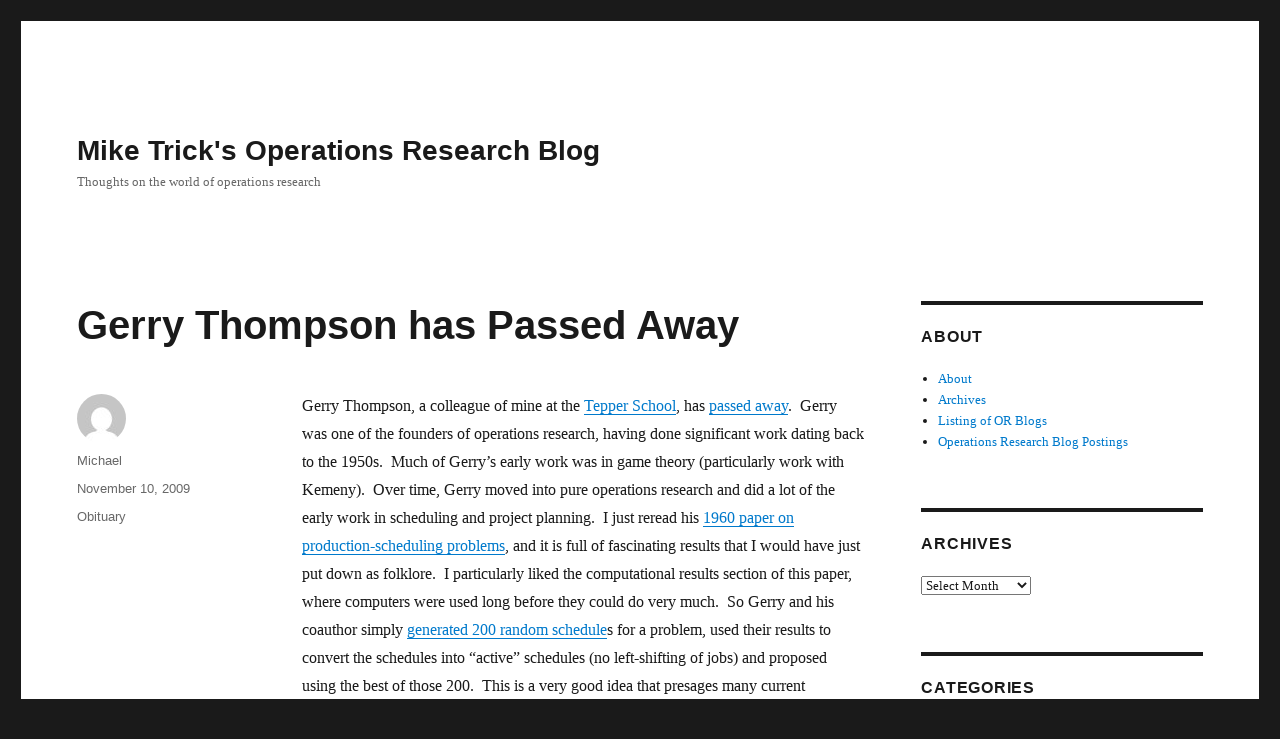

--- FILE ---
content_type: text/html; charset=UTF-8
request_url: https://mat.tepper.cmu.edu/blog/index.php/2009/11/10/gerry-thompson-has-passed-away/
body_size: 53429
content:
<!DOCTYPE html>
<html lang="en-US" class="no-js">
<head>
	<meta charset="UTF-8">
	<meta name="viewport" content="width=device-width, initial-scale=1.0">
	<link rel="profile" href="https://gmpg.org/xfn/11">
		<link rel="pingback" href="https://fac-mtrick02.tepper.cmu.edu/blog/xmlrpc.php">
		<script>
(function(html){html.className = html.className.replace(/\bno-js\b/,'js')})(document.documentElement);
//# sourceURL=twentysixteen_javascript_detection
</script>
<title>Gerry Thompson has Passed Away &#8211; Mike Trick&#039;s Operations Research Blog</title>
<meta name='robots' content='max-image-preview:large' />
<link rel='dns-prefetch' href='//fac-mtrick02.tepper.cmu.edu' />
<link rel="alternate" type="application/rss+xml" title="Mike Trick&#039;s Operations Research Blog &raquo; Feed" href="https://mat.tepper.cmu.edu/blog/index.php/feed/" />
<link rel="alternate" type="application/rss+xml" title="Mike Trick&#039;s Operations Research Blog &raquo; Comments Feed" href="https://mat.tepper.cmu.edu/blog/index.php/comments/feed/" />
<link rel="alternate" type="application/rss+xml" title="Mike Trick&#039;s Operations Research Blog &raquo; Gerry Thompson has Passed Away Comments Feed" href="https://mat.tepper.cmu.edu/blog/index.php/2009/11/10/gerry-thompson-has-passed-away/feed/" />
<link rel="alternate" title="oEmbed (JSON)" type="application/json+oembed" href="https://mat.tepper.cmu.edu/blog/index.php/wp-json/oembed/1.0/embed?url=https%3A%2F%2Fmat.tepper.cmu.edu%2Fblog%2Findex.php%2F2009%2F11%2F10%2Fgerry-thompson-has-passed-away%2F" />
<link rel="alternate" title="oEmbed (XML)" type="text/xml+oembed" href="https://mat.tepper.cmu.edu/blog/index.php/wp-json/oembed/1.0/embed?url=https%3A%2F%2Fmat.tepper.cmu.edu%2Fblog%2Findex.php%2F2009%2F11%2F10%2Fgerry-thompson-has-passed-away%2F&#038;format=xml" />
<style id='wp-img-auto-sizes-contain-inline-css'>
img:is([sizes=auto i],[sizes^="auto," i]){contain-intrinsic-size:3000px 1500px}
/*# sourceURL=wp-img-auto-sizes-contain-inline-css */
</style>
<link rel='stylesheet' id='wpra-lightbox-css' href='https://fac-mtrick02.tepper.cmu.edu/blog/wp-content/plugins/wp-rss-aggregator/core/css/jquery-colorbox.css?ver=1.4.33' media='all' />
<style id='wp-emoji-styles-inline-css'>

	img.wp-smiley, img.emoji {
		display: inline !important;
		border: none !important;
		box-shadow: none !important;
		height: 1em !important;
		width: 1em !important;
		margin: 0 0.07em !important;
		vertical-align: -0.1em !important;
		background: none !important;
		padding: 0 !important;
	}
/*# sourceURL=wp-emoji-styles-inline-css */
</style>
<style id='wp-block-library-inline-css'>
:root{--wp-block-synced-color:#7a00df;--wp-block-synced-color--rgb:122,0,223;--wp-bound-block-color:var(--wp-block-synced-color);--wp-editor-canvas-background:#ddd;--wp-admin-theme-color:#007cba;--wp-admin-theme-color--rgb:0,124,186;--wp-admin-theme-color-darker-10:#006ba1;--wp-admin-theme-color-darker-10--rgb:0,107,160.5;--wp-admin-theme-color-darker-20:#005a87;--wp-admin-theme-color-darker-20--rgb:0,90,135;--wp-admin-border-width-focus:2px}@media (min-resolution:192dpi){:root{--wp-admin-border-width-focus:1.5px}}.wp-element-button{cursor:pointer}:root .has-very-light-gray-background-color{background-color:#eee}:root .has-very-dark-gray-background-color{background-color:#313131}:root .has-very-light-gray-color{color:#eee}:root .has-very-dark-gray-color{color:#313131}:root .has-vivid-green-cyan-to-vivid-cyan-blue-gradient-background{background:linear-gradient(135deg,#00d084,#0693e3)}:root .has-purple-crush-gradient-background{background:linear-gradient(135deg,#34e2e4,#4721fb 50%,#ab1dfe)}:root .has-hazy-dawn-gradient-background{background:linear-gradient(135deg,#faaca8,#dad0ec)}:root .has-subdued-olive-gradient-background{background:linear-gradient(135deg,#fafae1,#67a671)}:root .has-atomic-cream-gradient-background{background:linear-gradient(135deg,#fdd79a,#004a59)}:root .has-nightshade-gradient-background{background:linear-gradient(135deg,#330968,#31cdcf)}:root .has-midnight-gradient-background{background:linear-gradient(135deg,#020381,#2874fc)}:root{--wp--preset--font-size--normal:16px;--wp--preset--font-size--huge:42px}.has-regular-font-size{font-size:1em}.has-larger-font-size{font-size:2.625em}.has-normal-font-size{font-size:var(--wp--preset--font-size--normal)}.has-huge-font-size{font-size:var(--wp--preset--font-size--huge)}.has-text-align-center{text-align:center}.has-text-align-left{text-align:left}.has-text-align-right{text-align:right}.has-fit-text{white-space:nowrap!important}#end-resizable-editor-section{display:none}.aligncenter{clear:both}.items-justified-left{justify-content:flex-start}.items-justified-center{justify-content:center}.items-justified-right{justify-content:flex-end}.items-justified-space-between{justify-content:space-between}.screen-reader-text{border:0;clip-path:inset(50%);height:1px;margin:-1px;overflow:hidden;padding:0;position:absolute;width:1px;word-wrap:normal!important}.screen-reader-text:focus{background-color:#ddd;clip-path:none;color:#444;display:block;font-size:1em;height:auto;left:5px;line-height:normal;padding:15px 23px 14px;text-decoration:none;top:5px;width:auto;z-index:100000}html :where(.has-border-color){border-style:solid}html :where([style*=border-top-color]){border-top-style:solid}html :where([style*=border-right-color]){border-right-style:solid}html :where([style*=border-bottom-color]){border-bottom-style:solid}html :where([style*=border-left-color]){border-left-style:solid}html :where([style*=border-width]){border-style:solid}html :where([style*=border-top-width]){border-top-style:solid}html :where([style*=border-right-width]){border-right-style:solid}html :where([style*=border-bottom-width]){border-bottom-style:solid}html :where([style*=border-left-width]){border-left-style:solid}html :where(img[class*=wp-image-]){height:auto;max-width:100%}:where(figure){margin:0 0 1em}html :where(.is-position-sticky){--wp-admin--admin-bar--position-offset:var(--wp-admin--admin-bar--height,0px)}@media screen and (max-width:600px){html :where(.is-position-sticky){--wp-admin--admin-bar--position-offset:0px}}

/*# sourceURL=wp-block-library-inline-css */
</style><style id='global-styles-inline-css'>
:root{--wp--preset--aspect-ratio--square: 1;--wp--preset--aspect-ratio--4-3: 4/3;--wp--preset--aspect-ratio--3-4: 3/4;--wp--preset--aspect-ratio--3-2: 3/2;--wp--preset--aspect-ratio--2-3: 2/3;--wp--preset--aspect-ratio--16-9: 16/9;--wp--preset--aspect-ratio--9-16: 9/16;--wp--preset--color--black: #000000;--wp--preset--color--cyan-bluish-gray: #abb8c3;--wp--preset--color--white: #fff;--wp--preset--color--pale-pink: #f78da7;--wp--preset--color--vivid-red: #cf2e2e;--wp--preset--color--luminous-vivid-orange: #ff6900;--wp--preset--color--luminous-vivid-amber: #fcb900;--wp--preset--color--light-green-cyan: #7bdcb5;--wp--preset--color--vivid-green-cyan: #00d084;--wp--preset--color--pale-cyan-blue: #8ed1fc;--wp--preset--color--vivid-cyan-blue: #0693e3;--wp--preset--color--vivid-purple: #9b51e0;--wp--preset--color--dark-gray: #1a1a1a;--wp--preset--color--medium-gray: #686868;--wp--preset--color--light-gray: #e5e5e5;--wp--preset--color--blue-gray: #4d545c;--wp--preset--color--bright-blue: #007acc;--wp--preset--color--light-blue: #9adffd;--wp--preset--color--dark-brown: #402b30;--wp--preset--color--medium-brown: #774e24;--wp--preset--color--dark-red: #640c1f;--wp--preset--color--bright-red: #ff675f;--wp--preset--color--yellow: #ffef8e;--wp--preset--gradient--vivid-cyan-blue-to-vivid-purple: linear-gradient(135deg,rgb(6,147,227) 0%,rgb(155,81,224) 100%);--wp--preset--gradient--light-green-cyan-to-vivid-green-cyan: linear-gradient(135deg,rgb(122,220,180) 0%,rgb(0,208,130) 100%);--wp--preset--gradient--luminous-vivid-amber-to-luminous-vivid-orange: linear-gradient(135deg,rgb(252,185,0) 0%,rgb(255,105,0) 100%);--wp--preset--gradient--luminous-vivid-orange-to-vivid-red: linear-gradient(135deg,rgb(255,105,0) 0%,rgb(207,46,46) 100%);--wp--preset--gradient--very-light-gray-to-cyan-bluish-gray: linear-gradient(135deg,rgb(238,238,238) 0%,rgb(169,184,195) 100%);--wp--preset--gradient--cool-to-warm-spectrum: linear-gradient(135deg,rgb(74,234,220) 0%,rgb(151,120,209) 20%,rgb(207,42,186) 40%,rgb(238,44,130) 60%,rgb(251,105,98) 80%,rgb(254,248,76) 100%);--wp--preset--gradient--blush-light-purple: linear-gradient(135deg,rgb(255,206,236) 0%,rgb(152,150,240) 100%);--wp--preset--gradient--blush-bordeaux: linear-gradient(135deg,rgb(254,205,165) 0%,rgb(254,45,45) 50%,rgb(107,0,62) 100%);--wp--preset--gradient--luminous-dusk: linear-gradient(135deg,rgb(255,203,112) 0%,rgb(199,81,192) 50%,rgb(65,88,208) 100%);--wp--preset--gradient--pale-ocean: linear-gradient(135deg,rgb(255,245,203) 0%,rgb(182,227,212) 50%,rgb(51,167,181) 100%);--wp--preset--gradient--electric-grass: linear-gradient(135deg,rgb(202,248,128) 0%,rgb(113,206,126) 100%);--wp--preset--gradient--midnight: linear-gradient(135deg,rgb(2,3,129) 0%,rgb(40,116,252) 100%);--wp--preset--font-size--small: 13px;--wp--preset--font-size--medium: 20px;--wp--preset--font-size--large: 36px;--wp--preset--font-size--x-large: 42px;--wp--preset--spacing--20: 0.44rem;--wp--preset--spacing--30: 0.67rem;--wp--preset--spacing--40: 1rem;--wp--preset--spacing--50: 1.5rem;--wp--preset--spacing--60: 2.25rem;--wp--preset--spacing--70: 3.38rem;--wp--preset--spacing--80: 5.06rem;--wp--preset--shadow--natural: 6px 6px 9px rgba(0, 0, 0, 0.2);--wp--preset--shadow--deep: 12px 12px 50px rgba(0, 0, 0, 0.4);--wp--preset--shadow--sharp: 6px 6px 0px rgba(0, 0, 0, 0.2);--wp--preset--shadow--outlined: 6px 6px 0px -3px rgb(255, 255, 255), 6px 6px rgb(0, 0, 0);--wp--preset--shadow--crisp: 6px 6px 0px rgb(0, 0, 0);}:where(.is-layout-flex){gap: 0.5em;}:where(.is-layout-grid){gap: 0.5em;}body .is-layout-flex{display: flex;}.is-layout-flex{flex-wrap: wrap;align-items: center;}.is-layout-flex > :is(*, div){margin: 0;}body .is-layout-grid{display: grid;}.is-layout-grid > :is(*, div){margin: 0;}:where(.wp-block-columns.is-layout-flex){gap: 2em;}:where(.wp-block-columns.is-layout-grid){gap: 2em;}:where(.wp-block-post-template.is-layout-flex){gap: 1.25em;}:where(.wp-block-post-template.is-layout-grid){gap: 1.25em;}.has-black-color{color: var(--wp--preset--color--black) !important;}.has-cyan-bluish-gray-color{color: var(--wp--preset--color--cyan-bluish-gray) !important;}.has-white-color{color: var(--wp--preset--color--white) !important;}.has-pale-pink-color{color: var(--wp--preset--color--pale-pink) !important;}.has-vivid-red-color{color: var(--wp--preset--color--vivid-red) !important;}.has-luminous-vivid-orange-color{color: var(--wp--preset--color--luminous-vivid-orange) !important;}.has-luminous-vivid-amber-color{color: var(--wp--preset--color--luminous-vivid-amber) !important;}.has-light-green-cyan-color{color: var(--wp--preset--color--light-green-cyan) !important;}.has-vivid-green-cyan-color{color: var(--wp--preset--color--vivid-green-cyan) !important;}.has-pale-cyan-blue-color{color: var(--wp--preset--color--pale-cyan-blue) !important;}.has-vivid-cyan-blue-color{color: var(--wp--preset--color--vivid-cyan-blue) !important;}.has-vivid-purple-color{color: var(--wp--preset--color--vivid-purple) !important;}.has-black-background-color{background-color: var(--wp--preset--color--black) !important;}.has-cyan-bluish-gray-background-color{background-color: var(--wp--preset--color--cyan-bluish-gray) !important;}.has-white-background-color{background-color: var(--wp--preset--color--white) !important;}.has-pale-pink-background-color{background-color: var(--wp--preset--color--pale-pink) !important;}.has-vivid-red-background-color{background-color: var(--wp--preset--color--vivid-red) !important;}.has-luminous-vivid-orange-background-color{background-color: var(--wp--preset--color--luminous-vivid-orange) !important;}.has-luminous-vivid-amber-background-color{background-color: var(--wp--preset--color--luminous-vivid-amber) !important;}.has-light-green-cyan-background-color{background-color: var(--wp--preset--color--light-green-cyan) !important;}.has-vivid-green-cyan-background-color{background-color: var(--wp--preset--color--vivid-green-cyan) !important;}.has-pale-cyan-blue-background-color{background-color: var(--wp--preset--color--pale-cyan-blue) !important;}.has-vivid-cyan-blue-background-color{background-color: var(--wp--preset--color--vivid-cyan-blue) !important;}.has-vivid-purple-background-color{background-color: var(--wp--preset--color--vivid-purple) !important;}.has-black-border-color{border-color: var(--wp--preset--color--black) !important;}.has-cyan-bluish-gray-border-color{border-color: var(--wp--preset--color--cyan-bluish-gray) !important;}.has-white-border-color{border-color: var(--wp--preset--color--white) !important;}.has-pale-pink-border-color{border-color: var(--wp--preset--color--pale-pink) !important;}.has-vivid-red-border-color{border-color: var(--wp--preset--color--vivid-red) !important;}.has-luminous-vivid-orange-border-color{border-color: var(--wp--preset--color--luminous-vivid-orange) !important;}.has-luminous-vivid-amber-border-color{border-color: var(--wp--preset--color--luminous-vivid-amber) !important;}.has-light-green-cyan-border-color{border-color: var(--wp--preset--color--light-green-cyan) !important;}.has-vivid-green-cyan-border-color{border-color: var(--wp--preset--color--vivid-green-cyan) !important;}.has-pale-cyan-blue-border-color{border-color: var(--wp--preset--color--pale-cyan-blue) !important;}.has-vivid-cyan-blue-border-color{border-color: var(--wp--preset--color--vivid-cyan-blue) !important;}.has-vivid-purple-border-color{border-color: var(--wp--preset--color--vivid-purple) !important;}.has-vivid-cyan-blue-to-vivid-purple-gradient-background{background: var(--wp--preset--gradient--vivid-cyan-blue-to-vivid-purple) !important;}.has-light-green-cyan-to-vivid-green-cyan-gradient-background{background: var(--wp--preset--gradient--light-green-cyan-to-vivid-green-cyan) !important;}.has-luminous-vivid-amber-to-luminous-vivid-orange-gradient-background{background: var(--wp--preset--gradient--luminous-vivid-amber-to-luminous-vivid-orange) !important;}.has-luminous-vivid-orange-to-vivid-red-gradient-background{background: var(--wp--preset--gradient--luminous-vivid-orange-to-vivid-red) !important;}.has-very-light-gray-to-cyan-bluish-gray-gradient-background{background: var(--wp--preset--gradient--very-light-gray-to-cyan-bluish-gray) !important;}.has-cool-to-warm-spectrum-gradient-background{background: var(--wp--preset--gradient--cool-to-warm-spectrum) !important;}.has-blush-light-purple-gradient-background{background: var(--wp--preset--gradient--blush-light-purple) !important;}.has-blush-bordeaux-gradient-background{background: var(--wp--preset--gradient--blush-bordeaux) !important;}.has-luminous-dusk-gradient-background{background: var(--wp--preset--gradient--luminous-dusk) !important;}.has-pale-ocean-gradient-background{background: var(--wp--preset--gradient--pale-ocean) !important;}.has-electric-grass-gradient-background{background: var(--wp--preset--gradient--electric-grass) !important;}.has-midnight-gradient-background{background: var(--wp--preset--gradient--midnight) !important;}.has-small-font-size{font-size: var(--wp--preset--font-size--small) !important;}.has-medium-font-size{font-size: var(--wp--preset--font-size--medium) !important;}.has-large-font-size{font-size: var(--wp--preset--font-size--large) !important;}.has-x-large-font-size{font-size: var(--wp--preset--font-size--x-large) !important;}
/*# sourceURL=global-styles-inline-css */
</style>

<style id='classic-theme-styles-inline-css'>
/*! This file is auto-generated */
.wp-block-button__link{color:#fff;background-color:#32373c;border-radius:9999px;box-shadow:none;text-decoration:none;padding:calc(.667em + 2px) calc(1.333em + 2px);font-size:1.125em}.wp-block-file__button{background:#32373c;color:#fff;text-decoration:none}
/*# sourceURL=/wp-includes/css/classic-themes.min.css */
</style>
<link rel='stylesheet' id='twentysixteen-fonts-css' href='https://fac-mtrick02.tepper.cmu.edu/blog/wp-content/themes/twentysixteen/fonts/merriweather-plus-montserrat-plus-inconsolata.css?ver=20230328' media='all' />
<link rel='stylesheet' id='genericons-css' href='https://fac-mtrick02.tepper.cmu.edu/blog/wp-content/plugins/jetpack/_inc/genericons/genericons/genericons.css?ver=3.1' media='all' />
<link rel='stylesheet' id='twentysixteen-style-css' href='https://fac-mtrick02.tepper.cmu.edu/blog/wp-content/themes/twentysixteen/style.css?ver=20251202' media='all' />
<link rel='stylesheet' id='twentysixteen-block-style-css' href='https://fac-mtrick02.tepper.cmu.edu/blog/wp-content/themes/twentysixteen/css/blocks.css?ver=20240817' media='all' />
<script src="https://fac-mtrick02.tepper.cmu.edu/blog/wp-includes/js/jquery/jquery.min.js?ver=3.7.1" id="jquery-core-js"></script>
<script src="https://fac-mtrick02.tepper.cmu.edu/blog/wp-includes/js/jquery/jquery-migrate.min.js?ver=3.4.1" id="jquery-migrate-js"></script>
<script id="twentysixteen-script-js-extra">
var screenReaderText = {"expand":"expand child menu","collapse":"collapse child menu"};
//# sourceURL=twentysixteen-script-js-extra
</script>
<script src="https://fac-mtrick02.tepper.cmu.edu/blog/wp-content/themes/twentysixteen/js/functions.js?ver=20230629" id="twentysixteen-script-js" defer data-wp-strategy="defer"></script>
<link rel="https://api.w.org/" href="https://mat.tepper.cmu.edu/blog/index.php/wp-json/" /><link rel="alternate" title="JSON" type="application/json" href="https://mat.tepper.cmu.edu/blog/index.php/wp-json/wp/v2/posts/950" /><link rel="EditURI" type="application/rsd+xml" title="RSD" href="https://fac-mtrick02.tepper.cmu.edu/blog/xmlrpc.php?rsd" />
<meta name="generator" content="WordPress 6.9" />
<link rel="canonical" href="https://mat.tepper.cmu.edu/blog/index.php/2009/11/10/gerry-thompson-has-passed-away/" />
<link rel='shortlink' href='https://mat.tepper.cmu.edu/blog/?p=950' />
</head>

<body class="wp-singular post-template-default single single-post postid-950 single-format-standard wp-embed-responsive wp-theme-twentysixteen">
<div id="page" class="site">
	<div class="site-inner">
		<a class="skip-link screen-reader-text" href="#content">
			Skip to content		</a>

		<header id="masthead" class="site-header">
			<div class="site-header-main">
				<div class="site-branding">
											<p class="site-title"><a href="https://mat.tepper.cmu.edu/blog/" rel="home" >Mike Trick&#039;s Operations Research Blog</a></p>
												<p class="site-description">Thoughts on the world of operations research</p>
									</div><!-- .site-branding -->

							</div><!-- .site-header-main -->

					</header><!-- .site-header -->

		<div id="content" class="site-content">

<div id="primary" class="content-area">
	<main id="main" class="site-main">
		
<article id="post-950" class="post-950 post type-post status-publish format-standard hentry category-obituary">
	<header class="entry-header">
		<h1 class="entry-title">Gerry Thompson has Passed Away</h1>	</header><!-- .entry-header -->

	
	
	<div class="entry-content">
		<p>Gerry Thompson, a colleague of mine at the <a href="http://www.tepper.cmu.edu">Tepper School</a>, has <a href="http://www.post-gazette.com/pg/09315/1012435-122.stm">passed away</a>.  Gerry was one of the founders of operations research, having done significant work dating back to the 1950s.  Much of Gerry&#8217;s early work was in game theory (particularly work with Kemeny).  Over time, Gerry moved into pure operations research and did a lot of the early work in scheduling and project planning.  I just reread his <a href="http://www.jstor.org/stable/167291">1960 paper on production-scheduling problems</a>, and it is full of fascinating results that I would have just put down as folklore.  I particularly liked the computational results section of this paper, where computers were used long before they could do very much.  So Gerry and his coauthor simply <a href="http://www.jstor.org/stable/167291?seq=14">generated 200 random schedule</a>s for a problem, used their results to convert the schedules into &#8220;active&#8221; schedules (no left-shifting of jobs) and proposed using the best of those 200.  This is a very good idea that presages many current algorithms based on multiple restarts of metaheuristic approaches.</p>
<p>Gerry was a wonderful colleague to have.  He was quiet and thoughtful but he brought a host of experience to the issues we faced here.  For many years, our MSIA (Masters of Science in Industrial Administration, now called MBA) students learned linear programming on their own with a computer-aided system that Gerry developed.  Gerry received an award for this in 1976:  I think some readers might be surprised that computers were widespread enough at the time to allow for such innovation!</p>
<p>A few years ago, Gerry&#8217;s former doctoral students put on a conference for him for his 70th birthday.  There is a <a href="http://www.amazon.com/gp/product/1593112661">volume that came out</a> of that which includes a tremendous appreciation by Bill Cooper.  There are a number of wonderful stories about Gerry.  Let me recount one about <a href="http://spot.colorado.edu/~glover/">Fred Glover</a> (now rightfully one of the most distinguished and honored researchers in operations research):</p>
<blockquote><p>Only one example is the case of Fred Glover, who is now regarded as an outstanding contributor to areas such as integer programming and combinatorial optimization.  Less well known is that Fred was assigned to me [Cooper] as a research assistant, partly because it was hoped that I could do something for this somewhat lackluster student when he was a Ph.D. candidate at the Graduate School of Industrial Administration (GSIA).  I could therefore witness &#8220;up close&#8221; the transformation that occurred as Fred &#8220;came alive&#8221; not because of me but because of the course he took from Gerry  in the then new area of integer programming.  It was almost as though a different person emerged under the same name, as Fred excitedly began to work in integer programming and went o to make numerous contributions in his own right, and then continued to affect otheers as both a teacher and a researcher.  Among those who were thus affected by this transformation I can include myself, as I began to realize how much a teacher could (and should) accomplish with the right &#8220;alchemy on any student&#8221;.</p></blockquote>
<p>Gerry had a tremendous career with 13 books and well over 160 articles, along with an extremely impressive set of graduate students he affected.  Without Gerry, it is likely that operations research would not have been embedded in GSIA (now the Tepper School of Business), so my own path would have been quite different.</p>
<p>Gerry kinda-retired a few years ago, but I would still see him in the building once in a while.  While age had slowed him, he still had the grace and kindness that I saw twenty years ago when I was an over-active interviewee for a faculty position here.</p>
<p>I will miss Gerry, and my heart goes out to his wife Dorothea and the rest of his family.</p>
<p><strong>Added November 21</strong></p>
<p>A memorial service for Gerald L. Thompson will be held at 1:30 p.m. on  Saturday, December 5, 2009, at the First Unitarian Church, corner of Morewood and Ellsworth Avenues in Shadyside, Pittsburgh.</p>
<p>Gerry is survived by his wife Dorothea M. Thompson; his sisters Margery Nagorny and Janet Lundmark; his daughters, Allison, Emily, and Abigail, and seven grandchildren.</p>
	</div><!-- .entry-content -->

	<footer class="entry-footer">
		<span class="byline"><img alt='' src='https://secure.gravatar.com/avatar/7eab155b0fdc3741d4fcbb4042ccec434cdfc29a8e16e2aedf2793535a116927?s=49&#038;d=mm&#038;r=g' srcset='https://secure.gravatar.com/avatar/7eab155b0fdc3741d4fcbb4042ccec434cdfc29a8e16e2aedf2793535a116927?s=98&#038;d=mm&#038;r=g 2x' class='avatar avatar-49 photo' height='49' width='49' decoding='async'/><span class="screen-reader-text">Author </span><span class="author vcard"><a class="url fn n" href="https://mat.tepper.cmu.edu/blog/index.php/author/admin/">Michael</a></span></span><span class="posted-on"><span class="screen-reader-text">Posted on </span><a href="https://mat.tepper.cmu.edu/blog/index.php/2009/11/10/gerry-thompson-has-passed-away/" rel="bookmark"><time class="entry-date published updated" datetime="2009-11-10T13:05:12-05:00">November 10, 2009</time></a></span><span class="cat-links"><span class="screen-reader-text">Categories </span><a href="https://mat.tepper.cmu.edu/blog/index.php/category/obituary/" rel="category tag">Obituary</a></span>			</footer><!-- .entry-footer -->
</article><!-- #post-950 -->

<div id="comments" class="comments-area">

			<h2 class="comments-title">
			One thought on &ldquo;Gerry Thompson has Passed Away&rdquo;		</h2>

		
		<ol class="comment-list">
					<li id="comment-896" class="comment even thread-even depth-1">
			<article id="div-comment-896" class="comment-body">
				<footer class="comment-meta">
					<div class="comment-author vcard">
						<img alt='' src='https://secure.gravatar.com/avatar/4de53574c2e436a2ed540fa6b6e17a17b27db5e3a305935ee5c45310bb958e0d?s=42&#038;d=mm&#038;r=g' srcset='https://secure.gravatar.com/avatar/4de53574c2e436a2ed540fa6b6e17a17b27db5e3a305935ee5c45310bb958e0d?s=84&#038;d=mm&#038;r=g 2x' class='avatar avatar-42 photo' height='42' width='42' decoding='async'/>						<b class="fn"><a href="http://nanoturkiye.net/about" class="url" rel="ugc external nofollow">nanotürkiye</a></b> <span class="says">says:</span>					</div><!-- .comment-author -->

					<div class="comment-metadata">
						<a href="https://mat.tepper.cmu.edu/blog/index.php/2009/11/10/gerry-thompson-has-passed-away/#comment-896"><time datetime="2009-11-26T18:14:44-05:00">November 26, 2009 at 6:14 pm</time></a>					</div><!-- .comment-metadata -->

									</footer><!-- .comment-meta -->

				<div class="comment-content">
					<p>It is sad thing that I learned his achievements after his death.</p>
				</div><!-- .comment-content -->

				<div class="reply"><a rel="nofollow" class="comment-reply-link" href="https://mat.tepper.cmu.edu/blog/index.php/2009/11/10/gerry-thompson-has-passed-away/?replytocom=896#respond" data-commentid="896" data-postid="950" data-belowelement="div-comment-896" data-respondelement="respond" data-replyto="Reply to nanotürkiye" aria-label="Reply to nanotürkiye">Reply</a></div>			</article><!-- .comment-body -->
		</li><!-- #comment-## -->
		</ol><!-- .comment-list -->

		
	
	
		<div id="respond" class="comment-respond">
		<h2 id="reply-title" class="comment-reply-title">Leave a Reply <small><a rel="nofollow" id="cancel-comment-reply-link" href="/blog/index.php/2009/11/10/gerry-thompson-has-passed-away/#respond" style="display:none;">Cancel reply</a></small></h2><form action="https://fac-mtrick02.tepper.cmu.edu/blog/wp-comments-post.php" method="post" id="commentform" class="comment-form"><p class="comment-notes"><span id="email-notes">Your email address will not be published.</span> <span class="required-field-message">Required fields are marked <span class="required">*</span></span></p><p class="comment-form-comment"><label for="comment">Comment <span class="required">*</span></label> <textarea id="comment" name="comment" cols="45" rows="8" maxlength="65525" required></textarea></p><p class="comment-form-author"><label for="author">Name <span class="required">*</span></label> <input id="author" name="author" type="text" value="" size="30" maxlength="245" autocomplete="name" required /></p>
<p class="comment-form-email"><label for="email">Email <span class="required">*</span></label> <input id="email" name="email" type="email" value="" size="30" maxlength="100" aria-describedby="email-notes" autocomplete="email" required /></p>
<p class="comment-form-url"><label for="url">Website</label> <input id="url" name="url" type="url" value="" size="30" maxlength="200" autocomplete="url" /></p>
<p class="comment-form-cookies-consent"><input id="wp-comment-cookies-consent" name="wp-comment-cookies-consent" type="checkbox" value="yes" /> <label for="wp-comment-cookies-consent">Save my name, email, and website in this browser for the next time I comment.</label></p>
<p class="form-submit"><input name="submit" type="submit" id="submit" class="submit" value="Post Comment" /> <input type='hidden' name='comment_post_ID' value='950' id='comment_post_ID' />
<input type='hidden' name='comment_parent' id='comment_parent' value='0' />
</p><p style="display: none;"><input type="hidden" id="akismet_comment_nonce" name="akismet_comment_nonce" value="e5e31ffe24" /></p><p style="display: none !important;" class="akismet-fields-container" data-prefix="ak_"><label>&#916;<textarea name="ak_hp_textarea" cols="45" rows="8" maxlength="100"></textarea></label><input type="hidden" id="ak_js_1" name="ak_js" value="105"/><script>document.getElementById( "ak_js_1" ).setAttribute( "value", ( new Date() ).getTime() );</script></p></form>	</div><!-- #respond -->
	
</div><!-- .comments-area -->

	<nav class="navigation post-navigation" aria-label="Posts">
		<h2 class="screen-reader-text">Post navigation</h2>
		<div class="nav-links"><div class="nav-previous"><a href="https://mat.tepper.cmu.edu/blog/index.php/2009/11/08/comsoc-2010/" rel="prev"><span class="meta-nav" aria-hidden="true">Previous</span> <span class="screen-reader-text">Previous post:</span> <span class="post-title">COMSOC 2010</span></a></div><div class="nav-next"><a href="https://mat.tepper.cmu.edu/blog/index.php/2009/11/12/questions-and-answers-in-operations-research/" rel="next"><span class="meta-nav" aria-hidden="true">Next</span> <span class="screen-reader-text">Next post:</span> <span class="post-title">Questions and answers in operations research?</span></a></div></div>
	</nav>
	</main><!-- .site-main -->

	
</div><!-- .content-area -->


	<aside id="secondary" class="sidebar widget-area">
		<section id="pages-3" class="widget widget_pages"><h2 class="widget-title">About</h2><nav aria-label="About">
			<ul>
				<li class="page_item page-item-67"><a href="https://mat.tepper.cmu.edu/blog/index.php/about-2/">About</a></li>
<li class="page_item page-item-437"><a href="https://mat.tepper.cmu.edu/blog/index.php/archive-of-michael-tricks-operations-research-page/">Archives</a></li>
<li class="page_item page-item-6790"><a href="https://mat.tepper.cmu.edu/blog/index.php/listing-of-or-blogs/">Listing of OR Blogs</a></li>
<li class="page_item page-item-6759"><a href="https://mat.tepper.cmu.edu/blog/index.php/operations-research-blogs/">Operations Research Blog Postings</a></li>
			</ul>

			</nav></section><section id="archives-2" class="widget widget_archive"><h2 class="widget-title">Archives</h2>		<label class="screen-reader-text" for="archives-dropdown-2">Archives</label>
		<select id="archives-dropdown-2" name="archive-dropdown">
			
			<option value="">Select Month</option>
				<option value='https://mat.tepper.cmu.edu/blog/index.php/2016/11/'> November 2016 </option>
	<option value='https://mat.tepper.cmu.edu/blog/index.php/2016/10/'> October 2016 </option>
	<option value='https://mat.tepper.cmu.edu/blog/index.php/2016/09/'> September 2016 </option>
	<option value='https://mat.tepper.cmu.edu/blog/index.php/2016/08/'> August 2016 </option>
	<option value='https://mat.tepper.cmu.edu/blog/index.php/2016/04/'> April 2016 </option>
	<option value='https://mat.tepper.cmu.edu/blog/index.php/2015/08/'> August 2015 </option>
	<option value='https://mat.tepper.cmu.edu/blog/index.php/2015/07/'> July 2015 </option>
	<option value='https://mat.tepper.cmu.edu/blog/index.php/2014/09/'> September 2014 </option>
	<option value='https://mat.tepper.cmu.edu/blog/index.php/2014/08/'> August 2014 </option>
	<option value='https://mat.tepper.cmu.edu/blog/index.php/2014/05/'> May 2014 </option>
	<option value='https://mat.tepper.cmu.edu/blog/index.php/2014/02/'> February 2014 </option>
	<option value='https://mat.tepper.cmu.edu/blog/index.php/2013/11/'> November 2013 </option>
	<option value='https://mat.tepper.cmu.edu/blog/index.php/2013/10/'> October 2013 </option>
	<option value='https://mat.tepper.cmu.edu/blog/index.php/2013/09/'> September 2013 </option>
	<option value='https://mat.tepper.cmu.edu/blog/index.php/2013/06/'> June 2013 </option>
	<option value='https://mat.tepper.cmu.edu/blog/index.php/2013/05/'> May 2013 </option>
	<option value='https://mat.tepper.cmu.edu/blog/index.php/2013/04/'> April 2013 </option>
	<option value='https://mat.tepper.cmu.edu/blog/index.php/2013/03/'> March 2013 </option>
	<option value='https://mat.tepper.cmu.edu/blog/index.php/2013/02/'> February 2013 </option>
	<option value='https://mat.tepper.cmu.edu/blog/index.php/2013/01/'> January 2013 </option>
	<option value='https://mat.tepper.cmu.edu/blog/index.php/2012/12/'> December 2012 </option>
	<option value='https://mat.tepper.cmu.edu/blog/index.php/2012/11/'> November 2012 </option>
	<option value='https://mat.tepper.cmu.edu/blog/index.php/2012/10/'> October 2012 </option>
	<option value='https://mat.tepper.cmu.edu/blog/index.php/2012/09/'> September 2012 </option>
	<option value='https://mat.tepper.cmu.edu/blog/index.php/2012/08/'> August 2012 </option>
	<option value='https://mat.tepper.cmu.edu/blog/index.php/2012/07/'> July 2012 </option>
	<option value='https://mat.tepper.cmu.edu/blog/index.php/2012/06/'> June 2012 </option>
	<option value='https://mat.tepper.cmu.edu/blog/index.php/2012/05/'> May 2012 </option>
	<option value='https://mat.tepper.cmu.edu/blog/index.php/2012/03/'> March 2012 </option>
	<option value='https://mat.tepper.cmu.edu/blog/index.php/2012/01/'> January 2012 </option>
	<option value='https://mat.tepper.cmu.edu/blog/index.php/2011/12/'> December 2011 </option>
	<option value='https://mat.tepper.cmu.edu/blog/index.php/2011/11/'> November 2011 </option>
	<option value='https://mat.tepper.cmu.edu/blog/index.php/2011/10/'> October 2011 </option>
	<option value='https://mat.tepper.cmu.edu/blog/index.php/2011/09/'> September 2011 </option>
	<option value='https://mat.tepper.cmu.edu/blog/index.php/2011/08/'> August 2011 </option>
	<option value='https://mat.tepper.cmu.edu/blog/index.php/2011/07/'> July 2011 </option>
	<option value='https://mat.tepper.cmu.edu/blog/index.php/2011/06/'> June 2011 </option>
	<option value='https://mat.tepper.cmu.edu/blog/index.php/2011/05/'> May 2011 </option>
	<option value='https://mat.tepper.cmu.edu/blog/index.php/2011/04/'> April 2011 </option>
	<option value='https://mat.tepper.cmu.edu/blog/index.php/2011/03/'> March 2011 </option>
	<option value='https://mat.tepper.cmu.edu/blog/index.php/2011/02/'> February 2011 </option>
	<option value='https://mat.tepper.cmu.edu/blog/index.php/2011/01/'> January 2011 </option>
	<option value='https://mat.tepper.cmu.edu/blog/index.php/2010/12/'> December 2010 </option>
	<option value='https://mat.tepper.cmu.edu/blog/index.php/2010/11/'> November 2010 </option>
	<option value='https://mat.tepper.cmu.edu/blog/index.php/2010/10/'> October 2010 </option>
	<option value='https://mat.tepper.cmu.edu/blog/index.php/2010/09/'> September 2010 </option>
	<option value='https://mat.tepper.cmu.edu/blog/index.php/2010/08/'> August 2010 </option>
	<option value='https://mat.tepper.cmu.edu/blog/index.php/2010/07/'> July 2010 </option>
	<option value='https://mat.tepper.cmu.edu/blog/index.php/2010/06/'> June 2010 </option>
	<option value='https://mat.tepper.cmu.edu/blog/index.php/2010/05/'> May 2010 </option>
	<option value='https://mat.tepper.cmu.edu/blog/index.php/2010/04/'> April 2010 </option>
	<option value='https://mat.tepper.cmu.edu/blog/index.php/2010/03/'> March 2010 </option>
	<option value='https://mat.tepper.cmu.edu/blog/index.php/2010/02/'> February 2010 </option>
	<option value='https://mat.tepper.cmu.edu/blog/index.php/2010/01/'> January 2010 </option>
	<option value='https://mat.tepper.cmu.edu/blog/index.php/2009/12/'> December 2009 </option>
	<option value='https://mat.tepper.cmu.edu/blog/index.php/2009/11/'> November 2009 </option>
	<option value='https://mat.tepper.cmu.edu/blog/index.php/2009/10/'> October 2009 </option>
	<option value='https://mat.tepper.cmu.edu/blog/index.php/2009/09/'> September 2009 </option>
	<option value='https://mat.tepper.cmu.edu/blog/index.php/2009/08/'> August 2009 </option>
	<option value='https://mat.tepper.cmu.edu/blog/index.php/2009/07/'> July 2009 </option>
	<option value='https://mat.tepper.cmu.edu/blog/index.php/2009/06/'> June 2009 </option>
	<option value='https://mat.tepper.cmu.edu/blog/index.php/2009/05/'> May 2009 </option>
	<option value='https://mat.tepper.cmu.edu/blog/index.php/2009/04/'> April 2009 </option>
	<option value='https://mat.tepper.cmu.edu/blog/index.php/2009/03/'> March 2009 </option>
	<option value='https://mat.tepper.cmu.edu/blog/index.php/2009/02/'> February 2009 </option>
	<option value='https://mat.tepper.cmu.edu/blog/index.php/2009/01/'> January 2009 </option>
	<option value='https://mat.tepper.cmu.edu/blog/index.php/2008/12/'> December 2008 </option>
	<option value='https://mat.tepper.cmu.edu/blog/index.php/2008/11/'> November 2008 </option>
	<option value='https://mat.tepper.cmu.edu/blog/index.php/2008/10/'> October 2008 </option>
	<option value='https://mat.tepper.cmu.edu/blog/index.php/2008/09/'> September 2008 </option>
	<option value='https://mat.tepper.cmu.edu/blog/index.php/2008/08/'> August 2008 </option>
	<option value='https://mat.tepper.cmu.edu/blog/index.php/2008/07/'> July 2008 </option>
	<option value='https://mat.tepper.cmu.edu/blog/index.php/2008/06/'> June 2008 </option>
	<option value='https://mat.tepper.cmu.edu/blog/index.php/2008/05/'> May 2008 </option>
	<option value='https://mat.tepper.cmu.edu/blog/index.php/2008/04/'> April 2008 </option>
	<option value='https://mat.tepper.cmu.edu/blog/index.php/2008/03/'> March 2008 </option>
	<option value='https://mat.tepper.cmu.edu/blog/index.php/2008/02/'> February 2008 </option>
	<option value='https://mat.tepper.cmu.edu/blog/index.php/2008/01/'> January 2008 </option>
	<option value='https://mat.tepper.cmu.edu/blog/index.php/2007/12/'> December 2007 </option>
	<option value='https://mat.tepper.cmu.edu/blog/index.php/2007/11/'> November 2007 </option>
	<option value='https://mat.tepper.cmu.edu/blog/index.php/2007/10/'> October 2007 </option>
	<option value='https://mat.tepper.cmu.edu/blog/index.php/2007/09/'> September 2007 </option>
	<option value='https://mat.tepper.cmu.edu/blog/index.php/2007/08/'> August 2007 </option>
	<option value='https://mat.tepper.cmu.edu/blog/index.php/2007/07/'> July 2007 </option>
	<option value='https://mat.tepper.cmu.edu/blog/index.php/2007/06/'> June 2007 </option>
	<option value='https://mat.tepper.cmu.edu/blog/index.php/2007/05/'> May 2007 </option>
	<option value='https://mat.tepper.cmu.edu/blog/index.php/2007/04/'> April 2007 </option>
	<option value='https://mat.tepper.cmu.edu/blog/index.php/2007/03/'> March 2007 </option>
	<option value='https://mat.tepper.cmu.edu/blog/index.php/2007/02/'> February 2007 </option>
	<option value='https://mat.tepper.cmu.edu/blog/index.php/2007/01/'> January 2007 </option>
	<option value='https://mat.tepper.cmu.edu/blog/index.php/2006/12/'> December 2006 </option>
	<option value='https://mat.tepper.cmu.edu/blog/index.php/2006/11/'> November 2006 </option>
	<option value='https://mat.tepper.cmu.edu/blog/index.php/2006/10/'> October 2006 </option>
	<option value='https://mat.tepper.cmu.edu/blog/index.php/2006/09/'> September 2006 </option>
	<option value='https://mat.tepper.cmu.edu/blog/index.php/2006/08/'> August 2006 </option>
	<option value='https://mat.tepper.cmu.edu/blog/index.php/2006/07/'> July 2006 </option>
	<option value='https://mat.tepper.cmu.edu/blog/index.php/2006/06/'> June 2006 </option>
	<option value='https://mat.tepper.cmu.edu/blog/index.php/2006/05/'> May 2006 </option>
	<option value='https://mat.tepper.cmu.edu/blog/index.php/2006/04/'> April 2006 </option>
	<option value='https://mat.tepper.cmu.edu/blog/index.php/2006/03/'> March 2006 </option>
	<option value='https://mat.tepper.cmu.edu/blog/index.php/2006/02/'> February 2006 </option>
	<option value='https://mat.tepper.cmu.edu/blog/index.php/2006/01/'> January 2006 </option>
	<option value='https://mat.tepper.cmu.edu/blog/index.php/2005/12/'> December 2005 </option>
	<option value='https://mat.tepper.cmu.edu/blog/index.php/2005/11/'> November 2005 </option>
	<option value='https://mat.tepper.cmu.edu/blog/index.php/2005/10/'> October 2005 </option>

		</select>

			<script>
( ( dropdownId ) => {
	const dropdown = document.getElementById( dropdownId );
	function onSelectChange() {
		setTimeout( () => {
			if ( 'escape' === dropdown.dataset.lastkey ) {
				return;
			}
			if ( dropdown.value ) {
				document.location.href = dropdown.value;
			}
		}, 250 );
	}
	function onKeyUp( event ) {
		if ( 'Escape' === event.key ) {
			dropdown.dataset.lastkey = 'escape';
		} else {
			delete dropdown.dataset.lastkey;
		}
	}
	function onClick() {
		delete dropdown.dataset.lastkey;
	}
	dropdown.addEventListener( 'keyup', onKeyUp );
	dropdown.addEventListener( 'click', onClick );
	dropdown.addEventListener( 'change', onSelectChange );
})( "archives-dropdown-2" );

//# sourceURL=WP_Widget_Archives%3A%3Awidget
</script>
</section><section id="categories-2" class="widget widget_categories"><h2 class="widget-title">Categories</h2><form action="https://mat.tepper.cmu.edu/blog" method="get"><label class="screen-reader-text" for="cat">Categories</label><select  name='cat' id='cat' class='postform'>
	<option value='-1'>Select Category</option>
	<option class="level-0" value="2">Academic Administration</option>
	<option class="level-0" value="3">Administration &#8211; Announcements</option>
	<option class="level-0" value="4">Applications</option>
	<option class="level-0" value="5">Art and Music</option>
	<option class="level-0" value="58">Blog Challenge</option>
	<option class="level-0" value="6">Blogs and Web</option>
	<option class="level-0" value="7">Books</option>
	<option class="level-0" value="8">Business analytics</option>
	<option class="level-0" value="9">Business intelligence</option>
	<option class="level-0" value="10">Challenges</option>
	<option class="level-0" value="11">Companies</option>
	<option class="level-0" value="12">Computing</option>
	<option class="level-0" value="13">Conferences</option>
	<option class="level-0" value="14">Constraint Programming</option>
	<option class="level-0" value="15">Data Mining</option>
	<option class="level-0" value="16">Decision Making</option>
	<option class="level-0" value="17">Economics</option>
	<option class="level-0" value="18">Education</option>
	<option class="level-0" value="19">Election</option>
	<option class="level-0" value="20">Environment</option>
	<option class="level-0" value="21">Ethics</option>
	<option class="level-0" value="22">Events</option>
	<option class="level-0" value="23">Film</option>
	<option class="level-0" value="24">Funding</option>
	<option class="level-0" value="25">History</option>
	<option class="level-0" value="26">Humanitarian OR</option>
	<option class="level-0" value="27">IFORS</option>
	<option class="level-0" value="28">INFORMS</option>
	<option class="level-0" value="29">integer programming</option>
	<option class="level-0" value="30">Intellectual Property</option>
	<option class="level-0" value="31">Jobs in OR</option>
	<option class="level-0" value="32">Journals</option>
	<option class="level-0" value="33">Legal</option>
	<option class="level-0" value="34">Mathematical Optimization</option>
	<option class="level-0" value="35">Medicine</option>
	<option class="level-0" value="36">Obituary</option>
	<option class="level-0" value="37">Open Source</option>
	<option class="level-0" value="38">Operations Research journal</option>
	<option class="level-0" value="39">OR in the Press</option>
	<option class="level-0" value="40">People</option>
	<option class="level-0" value="41">Personal</option>
	<option class="level-0" value="42">Pittsburgh 2006</option>
	<option class="level-0" value="43">Privacy/Ethics</option>
	<option class="level-0" value="44">Prizes</option>
	<option class="level-0" value="45">Recreation</option>
	<option class="level-0" value="46">Research</option>
	<option class="level-0" value="47">Service Oriented Architecture (SOA)</option>
	<option class="level-0" value="48">Social Capital</option>
	<option class="level-0" value="49">Social Networks</option>
	<option class="level-0" value="50">Software</option>
	<option class="level-0" value="51">Sports</option>
	<option class="level-0" value="52">Statistics</option>
	<option class="level-0" value="53">Sustainability</option>
	<option class="level-0" value="54">Twitter</option>
	<option class="level-0" value="55">Videos</option>
	<option class="level-0" value="56">Visualization</option>
	<option class="level-0" value="57">Voting</option>
</select>
</form><script>
( ( dropdownId ) => {
	const dropdown = document.getElementById( dropdownId );
	function onSelectChange() {
		setTimeout( () => {
			if ( 'escape' === dropdown.dataset.lastkey ) {
				return;
			}
			if ( dropdown.value && parseInt( dropdown.value ) > 0 && dropdown instanceof HTMLSelectElement ) {
				dropdown.parentElement.submit();
			}
		}, 250 );
	}
	function onKeyUp( event ) {
		if ( 'Escape' === event.key ) {
			dropdown.dataset.lastkey = 'escape';
		} else {
			delete dropdown.dataset.lastkey;
		}
	}
	function onClick() {
		delete dropdown.dataset.lastkey;
	}
	dropdown.addEventListener( 'keyup', onKeyUp );
	dropdown.addEventListener( 'click', onClick );
	dropdown.addEventListener( 'change', onSelectChange );
})( "cat" );

//# sourceURL=WP_Widget_Categories%3A%3Awidget
</script>
</section><section id="text-3" class="widget widget_text">			<div class="textwidget"><p><a class="twitter-timeline" href="https://twitter.com/search?q=\" data-widget-id="352450289141428226">Tweets about ORMS or ThisIsOR</a><br />
<script>!function(d,s,id){var js,fjs=d.getElementsByTagName(s)[0],p=/^http:/.test(d.location)?'http':'https';if(!d.getElementById(id)){js=d.createElement(s);js.id=id;js.src=p+"://platform.twitter.com/widgets.js";fjs.parentNode.insertBefore(js,fjs);}}(document,"script","twitter-wjs");</script></p>
</div>
		</section><section id="text-4" class="widget widget_text">			<div class="textwidget"><p><a class="twitter-follow-button" href="http://twitter.com/miketrick">Follow @miketrick</a><br />
<script src="http://platform.twitter.com/widgets.js" type="text/javascript"></script><br />
<script type="text/javascript" src="http://twitter.com/javascripts/blogger.js"></script><br />
<script type="text/javascript" src="http://twitter.com/statuses/user_timeline/miketrick.json?callback=twitterCallback2&amp;count=5"></script></p>
</div>
		</section><section id="custom_html-3" class="widget_text widget widget_custom_html"><h2 class="widget-title">From the OR Blogs</h2><div class="textwidget custom-html-widget">[wp_rss_aggregator links_before='<ul>' link_before='<li>' link_after='</li>' links_after='</ul>']</div></section>
		<section id="recent-posts-2" class="widget widget_recent_entries">
		<h2 class="widget-title">Recent Posts</h2><nav aria-label="Recent Posts">
		<ul>
											<li>
					<a href="https://mat.tepper.cmu.edu/blog/index.php/2016/11/13/informs-2016-has-begun/">INFORMS 2016 has begun</a>
									</li>
											<li>
					<a href="https://mat.tepper.cmu.edu/blog/index.php/2016/11/07/the-dangers-of-preprint-servers/">The Dangers of Preprint Servers</a>
									</li>
											<li>
					<a href="https://mat.tepper.cmu.edu/blog/index.php/2016/10/18/helping-operations-researchers-start-young/">Helping Operations Researchers start young</a>
									</li>
											<li>
					<a href="https://mat.tepper.cmu.edu/blog/index.php/2016/09/13/ifors-regional-groupings-ifors-news-september-2016/">IFORS Regional Groupings &#8211; IFORS News September 2016</a>
									</li>
											<li>
					<a href="https://mat.tepper.cmu.edu/blog/index.php/2016/09/08/operational-research-and-the-age-of-analytics-ifors-news-june-2016/">Operational Research and the Age of Analytics &#8211; IFORS News June 2016</a>
									</li>
					</ul>

		</nav></section><section id="custom_html-5" class="widget_text widget widget_custom_html"><h2 class="widget-title">Email Subscription</h2><div class="textwidget custom-html-widget"><a href="http://feedburner.google.com/fb/a/mailverify?uri=MichaelTricksORB&amp;loc=en_US">Subscribe to Michael Trick's Operations Research Blog by Email</a></div></section>	</aside><!-- .sidebar .widget-area -->

		</div><!-- .site-content -->

		<footer id="colophon" class="site-footer">
			
			
			<div class="site-info">
								<span class="site-title"><a href="https://mat.tepper.cmu.edu/blog/" rel="home">Mike Trick&#039;s Operations Research Blog</a></span>
								<a href="https://wordpress.org/" class="imprint">
					Proudly powered by WordPress				</a>
			</div><!-- .site-info -->
		</footer><!-- .site-footer -->
	</div><!-- .site-inner -->
</div><!-- .site -->

<script type="speculationrules">
{"prefetch":[{"source":"document","where":{"and":[{"href_matches":"/blog/*"},{"not":{"href_matches":["/blog/wp-*.php","/blog/wp-admin/*","/blog/wp-content/uploads/*","/blog/wp-content/*","/blog/wp-content/plugins/*","/blog/wp-content/themes/twentysixteen/*","/blog/*\\?(.+)"]}},{"not":{"selector_matches":"a[rel~=\"nofollow\"]"}},{"not":{"selector_matches":".no-prefetch, .no-prefetch a"}}]},"eagerness":"conservative"}]}
</script>
<script src="https://fac-mtrick02.tepper.cmu.edu/blog/wp-includes/js/comment-reply.min.js?ver=6.9" id="comment-reply-js" async data-wp-strategy="async" fetchpriority="low"></script>
<script defer src="https://fac-mtrick02.tepper.cmu.edu/blog/wp-content/plugins/akismet/_inc/akismet-frontend.js?ver=1764796118" id="akismet-frontend-js"></script>
<script id="wp-emoji-settings" type="application/json">
{"baseUrl":"https://s.w.org/images/core/emoji/17.0.2/72x72/","ext":".png","svgUrl":"https://s.w.org/images/core/emoji/17.0.2/svg/","svgExt":".svg","source":{"concatemoji":"https://fac-mtrick02.tepper.cmu.edu/blog/wp-includes/js/wp-emoji-release.min.js?ver=6.9"}}
</script>
<script type="module">
/*! This file is auto-generated */
const a=JSON.parse(document.getElementById("wp-emoji-settings").textContent),o=(window._wpemojiSettings=a,"wpEmojiSettingsSupports"),s=["flag","emoji"];function i(e){try{var t={supportTests:e,timestamp:(new Date).valueOf()};sessionStorage.setItem(o,JSON.stringify(t))}catch(e){}}function c(e,t,n){e.clearRect(0,0,e.canvas.width,e.canvas.height),e.fillText(t,0,0);t=new Uint32Array(e.getImageData(0,0,e.canvas.width,e.canvas.height).data);e.clearRect(0,0,e.canvas.width,e.canvas.height),e.fillText(n,0,0);const a=new Uint32Array(e.getImageData(0,0,e.canvas.width,e.canvas.height).data);return t.every((e,t)=>e===a[t])}function p(e,t){e.clearRect(0,0,e.canvas.width,e.canvas.height),e.fillText(t,0,0);var n=e.getImageData(16,16,1,1);for(let e=0;e<n.data.length;e++)if(0!==n.data[e])return!1;return!0}function u(e,t,n,a){switch(t){case"flag":return n(e,"\ud83c\udff3\ufe0f\u200d\u26a7\ufe0f","\ud83c\udff3\ufe0f\u200b\u26a7\ufe0f")?!1:!n(e,"\ud83c\udde8\ud83c\uddf6","\ud83c\udde8\u200b\ud83c\uddf6")&&!n(e,"\ud83c\udff4\udb40\udc67\udb40\udc62\udb40\udc65\udb40\udc6e\udb40\udc67\udb40\udc7f","\ud83c\udff4\u200b\udb40\udc67\u200b\udb40\udc62\u200b\udb40\udc65\u200b\udb40\udc6e\u200b\udb40\udc67\u200b\udb40\udc7f");case"emoji":return!a(e,"\ud83e\u1fac8")}return!1}function f(e,t,n,a){let r;const o=(r="undefined"!=typeof WorkerGlobalScope&&self instanceof WorkerGlobalScope?new OffscreenCanvas(300,150):document.createElement("canvas")).getContext("2d",{willReadFrequently:!0}),s=(o.textBaseline="top",o.font="600 32px Arial",{});return e.forEach(e=>{s[e]=t(o,e,n,a)}),s}function r(e){var t=document.createElement("script");t.src=e,t.defer=!0,document.head.appendChild(t)}a.supports={everything:!0,everythingExceptFlag:!0},new Promise(t=>{let n=function(){try{var e=JSON.parse(sessionStorage.getItem(o));if("object"==typeof e&&"number"==typeof e.timestamp&&(new Date).valueOf()<e.timestamp+604800&&"object"==typeof e.supportTests)return e.supportTests}catch(e){}return null}();if(!n){if("undefined"!=typeof Worker&&"undefined"!=typeof OffscreenCanvas&&"undefined"!=typeof URL&&URL.createObjectURL&&"undefined"!=typeof Blob)try{var e="postMessage("+f.toString()+"("+[JSON.stringify(s),u.toString(),c.toString(),p.toString()].join(",")+"));",a=new Blob([e],{type:"text/javascript"});const r=new Worker(URL.createObjectURL(a),{name:"wpTestEmojiSupports"});return void(r.onmessage=e=>{i(n=e.data),r.terminate(),t(n)})}catch(e){}i(n=f(s,u,c,p))}t(n)}).then(e=>{for(const n in e)a.supports[n]=e[n],a.supports.everything=a.supports.everything&&a.supports[n],"flag"!==n&&(a.supports.everythingExceptFlag=a.supports.everythingExceptFlag&&a.supports[n]);var t;a.supports.everythingExceptFlag=a.supports.everythingExceptFlag&&!a.supports.flag,a.supports.everything||((t=a.source||{}).concatemoji?r(t.concatemoji):t.wpemoji&&t.twemoji&&(r(t.twemoji),r(t.wpemoji)))});
//# sourceURL=https://fac-mtrick02.tepper.cmu.edu/blog/wp-includes/js/wp-emoji-loader.min.js
</script>
</body>
</html>
